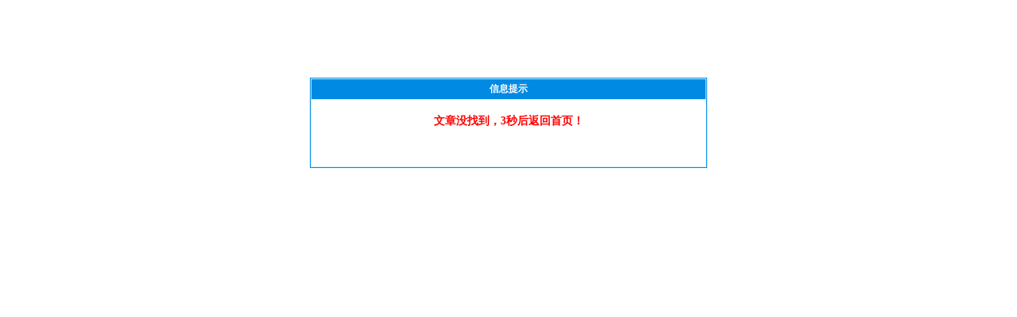

--- FILE ---
content_type: text/html; Charset=utf-8
request_url: http://www.qikexing.com.cn/u/?News/854.html
body_size: 902
content:
<!DOCTYPE HTML PUBLIC "-//W3C//DTD HTML 4.01 Transitional//EN"><html><head><meta http-equiv="Content-Type" content="text/html; charset=utf-8"><title>信息提示</title><style>a{ text-decoration: none; color: #002280 }a:hover{ text-decoration: underline }body{ font-size: 9pt; }table{ font: 9pt Tahoma, Verdana; color: #000000 }input,select,textarea{ font: 9pt Tahoma, Verdana; font-weight: normal; }select{ font: 9pt Tahoma, Verdana; font-weight: normal; }.nav{ font: 9pt Tahoma, Verdana; color: #000000; font-weight: bold }.nav a{ color: #000000 }.header{ font: 9pt Tahoma, Verdana; color: #FFFFFF; font-weight: bold; background-color: #008AE3 }.header a{ color: #FFFFFF }.category{ font: 9pt Tahoma, Verdana; color: #000000; background-color: #fcfcfc }.tableborder{ background: #C9F1FF; border: 1px solid #008AE3 }.singleborder{ font-size: 0px; line-height: 1px; padding: 0px; background-color: #F8F8F8 }.smalltxt{ font: 9pt Tahoma, Verdana }.outertxt{ font: 9pt Tahoma, Verdana; color: #000000 }.outertxt a{ color: #000000 }.bold{ font-weight: bold }</style></head><body><br><br><br><br><br><br><table width="500" border="0" align="center" cellpadding="3" cellspacing="1" class="tableborder"><tr class="header"><td height="25"><div align="center">信息提示</div></td></tr><tr bgcolor="#FFFFFF"> <td height="80"> <div align="center"><br><b><font color="#FF0000"><a href="/" style="color:red;font-size:14px;">文章没找到，3秒后返回首页！<meta http-equiv="refresh" content="3;URL=/u/"></a></font></b><br><br><br><br></div></td></tr></table></body></html>